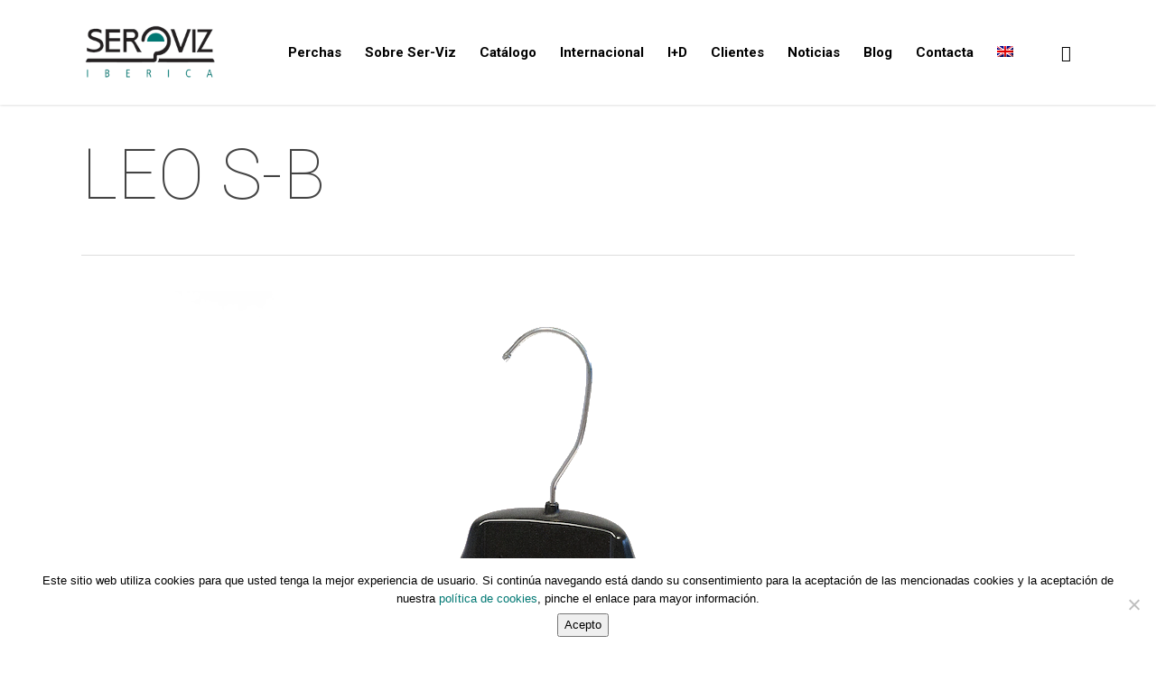

--- FILE ---
content_type: application/javascript; charset=utf-8
request_url: https://www.servizperchas.com/wp-content/themes/salient-child/creativia.js?ver=1.0.0
body_size: 838
content:
(function($){
	$(document).ready(function() {
		//Añadir botón tienda en cabecera de la home y mini carrito
		var linkCatalogo, textLink;
		var currentLang = $('html').attr('lang');
		switch (currentLang){
			case 'es-ES':
				linkCatalogo = '/tienda', textLink = 'IR AL CATÁLOGO';
				$('.cart-outer .cart-notification').html('<span class="item-name"></span> añadido a tu presupuesto');
				$('.woocommerce .classic .product-wrap .add_to_cart_button').text('Pedir presupuesto');
			break;
			case 'en-US':
				linkCatalogo = '/en/catalogue', textLink = 'TO CATALOGUE';
				$('.cart-outer .cart-notification').html('<span class="item-name"></span> added to your budget');
				$('.woocommerce .classic .product-wrap .add_to_cart_button').text('Ask for budget');
			break;
			default:
				linkCatalogo = '/tienda', textLink = 'IR AL CATÁLOGO';
				$('.cart-outer .cart-notification').html('<span class="item-name"></span> añadido a tu presupuesto');
			break;
		}

		var button_home = $('<div id="btn-header-home"><a href="' + linkCatalogo + '"><svg height="60" width="320" xmlns="http://www.w3.org/2000/svg"><rect class="shape" height="60" width="320" /><div class="text">' + textLink + '</div></svg></a></div>');
		$('.home span.subheader').append(button_home);

		//Añadir flecha en sección principal
		var arrow = $('<img src="http://servizperchas.com/wp-content/themes/salient-child/flecha-percha.png" width="48" id="arrow-header"/>');
		var arrow_Alt = $('<img src="http://servizperchas.com/wp-content/themes/salient-child/flecha-percha-blanca.png" width="48" id="arrow-header"/>');
		if ( $('body.page-id-1687').length == 1 || $('body.page-id-1691').length == 1 || $('body.page-id-1689').length == 1 || $('body.page-id-2513').length == 1 || $('body.page-id-2517').length == 1 || $('body.page-id-2519').length == 1 ) {

			$('#page-header-wrap').append(arrow_Alt);

		} 
		else if ( $('body.single-post').length == 0 ){

			$('body').find('#page-header-wrap').append(arrow);
		}

		var hangerSlider = $('<img src="http://www.servizperchas.com/wp-content/uploads/2018/04/gancho-sliders.png" class="hanger_slider" />');
		$('.pum-container').append(hangerSlider);

		//Scrolltop flecha de cabecera
		$('img#arrow-header').click(function(){
			var h = $('#page-header-wrap').height();
			$('html,body').animate({ scrollTop : h }, 800);
		});

		/** 
		 * Scrolltop categorías
		 *
		$('a#btn-header-home-2').click(function(){
			var navbar = $('#header-outer').height();
			var h = $('#categoryList').offset().top - navbar;
			$('html,body').animate({ scrollTop : h }, 800);
		}); */

	});
	
})(jQuery);